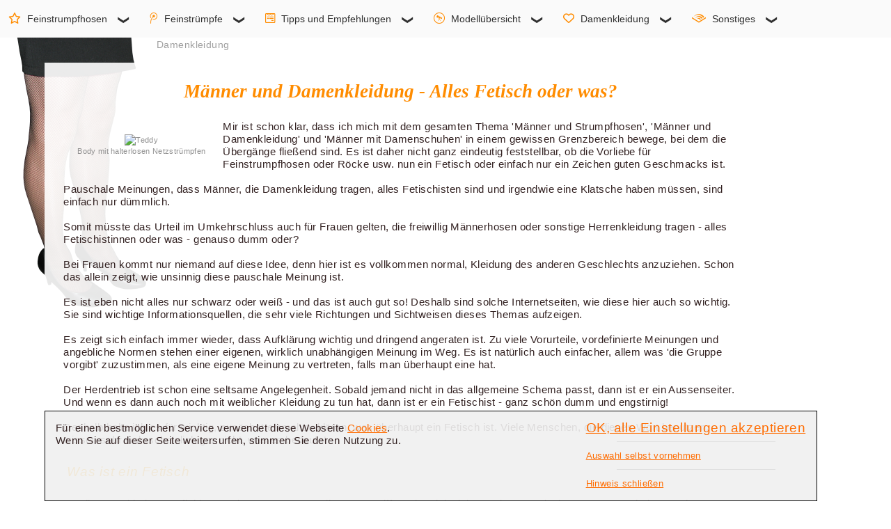

--- FILE ---
content_type: text/html; charset=UTF-8
request_url: https://www.fsh-info.de/damenkleidung/fetisch.php
body_size: 12757
content:
<!-- Kein Cookie --><!-- $host: www.fsh-info.de -->
<!DOCTYPE html>
<html lang="de">
  <head>
  <title>Männer und Damenkleidung - Was sind Fetischisten?</title>
    <meta charset="utf-8">
    <meta http-equiv="X-UA-Compatible" content="IE=edge">
    <meta name="description" content="Männer und Damenkleidung - sind das alles Fetischisten? Was ist überhaupt ein Fetischist? Strumpfhosen und Röckeals Fetisch? Lack und Leder für Fetischistinnen?" />
	<meta name="keywords" lang="de" content="Pumps, sandaletten, rock, Strumpfhose, Feinstrumpfhose" xml:lang="de" />
    <meta name="viewport" content="width=device-width, initial-scale=1">
	<meta name="revisit-after" content="7 days" />
	<meta name="author" content="Klaus Weber" />
	<meta name="author" content="fsh-info.de - Feinstrumpfhosen Informationen - Klaus Weber" />    
	
	<meta name="verify-v1" content="Nx1og3U+EHiJ5n8+V1RAjuv98Ha1qUffAr82FzGXQU4=" />
	<link rel="apple-touch-icon" sizes="120x120" href="/apple-touch-icon-120x120-precomposed.png" />
	<link rel="apple-touch-icon" sizes="152x152" href="/apple-touch-icon-152x152-precomposed.png" />
	<link rel="shortcut icon" type="image/png" href="/android-icon-192.png" sizes="192x192" />
	<meta name="msapplication-TileImage" content="mstile-144x144.png" />
	<!-- TradeDoubler site verification 3248915 -->
	<meta name="robots" content="index, follow" />

    <link href="https://www.fsh-info.de/css/ace-responsive-menu.css" rel="stylesheet" type="text/css" />
    <link href="https://www.fsh-info.de/awefont/css/all.min.css" rel="stylesheet"  />

    
	<style type="text/css">
	<!--

	#main-wrapper { width: 100%; padding: 10px; position: absolute; top: 25px; z-index: 100; }  
	#Arbeitsflaeche { display: inline-block; width: 100%; } 
	header { position: fixed; top: 5px; left: 5%; display: inline-block; width: 100%; }

	#Inhalt { position: absolute; top: 90px; height: auto; padding-bottom: 10px; background: rgb(255,255,255,0.9); }  

	details { margin: 0.2%; padding: 5px 20px;  clear: both; }
	footer { margin: 0.2%; display: inline-block; padding: 20px; margin-top: 10px; clear: both; }

	article { margin: 0.2%; padding: 20px; }
	article.comment { display: inline-block; clear: both; }
	article.werbung { display: block; clear: both; }
	article.inDetails { display: inline-block; }
	samp {  margin: 0.2%; width: 99%; padding: 20px;  }
		
	div.cookieNote { position: fixed; top: 82%; left: 5%; width: 85%; height: auto; padding: 10px; border: solid 1px #000; background: rgb(240,240,240,0.9); }
	div.cookieText { width: 70%; float: left; }
	div.cookieSchalter { width: 30%; float: right; }
	
	#suchfeld { position: absolute; left: 81%; width: 17%; top: 60px; z-index: 1; }
	
	
	#inarbeitsflaeche { z-index: 18;margin-left: auto; margin-right: auto;  }
	h1 { font-size: 20pt; color: #ff8c00; font-weight: bold; font-family: Book Antiqua, Times New Roman, sans-serif;
			margin: 3px; text-align: center; font-style: italic; line-height:24pt; }
	h2 { font-size: 14pt; color: #ffa500; font-family: Verdana, Arial, sans-serif; text-align: left;
			margin: 2px; font-style: italic; letter-spacing: 0.04em; margin-left: 10px; font-weight: normal; line-height: 18pt; }
	h3, h5	{ font-size: 13pt; color: #ff8c00; font-family: Trebuchet MS, Arial, sans-serif; text-align: left; 
		margin: 2px; font-style: italic; margin-left: 10px; font-weight: normal; line-height:16pt; }
	h4 	{ font-size: 11pt; color: #ffa500; font-family: Arial, sans-serif; text-align: left; 
		font-weight: normal;  letter-spacing:0.01em; margin-left: 10px; line-height:14pt; margin: 1px; }
	h5	{ text-align: center; }

	p, p.Normal, ul.Normal, li.Normal, table.Normal, summary, .tabelle_100 { font-size : 11pt; font-family : Segoe UI, arial, helvetica, sans-serif; color: #322; 
		font-weight: normal; text-align: left; letter-spacing:0.03em; margin: 5px; line-height:14pt; -webkit-line-height:14pt; }
	p.Bildu, p.bildu, p.statisch 	{ font-size: 8pt; font-family: arial, helvetica, sans-serif; color: #909090; text-align: center; line-height: 12pt; } 
	p.ulhead	{ font-size: 11pt; color: #606060; font-family: arial, sans-serif; text-align: left; 
			font-weight: normal; letter-spacing: 0.03em; margin-left: 10px; line-height: 14pt; }
	p.klein, p.Small { font-family: arial, helvetica, sans-serif; color: #544; font-weight: normal; 
			text-align: left; letter-spacing:0.03em; line-height: 1.1em; }
	p.klein { font-size: 0.8em; }
	p.Small { font-size: 0.9em; letter-spacing:0.05em; line-height: 1.2em; }
	ul.Normal li, ul.circle li { position: relative; left: 20px; }
	p.hr_grau { height: 1px; width: auto; margin: 10px 15%; border-top: solid 1px #e0e0e0; clear: both; }
	p.hr_orange { height: 1px; width: auto; margin: 10px 10%; border-top: solid 1px #FFC356; clear: both; }
	p.rubrik { font-size: 0.9em; position: absolute; top: 50px; left: 220px; color: #a0a0a0; }
	
	.cleartext, .clear { clear: both; }
	li.kommentar  { font-size: 11pt; font-family: arial, helvetica, sans-serif; color: #544; font-weight: normal; text-align: left; letter-spacing:0.02em; }
	

	div.werbung_unten, div.werbung_mitte { max-width: 1000px; width: 90%; margin-left: 5%; margin-right: 5%; text-align: center; }
	
	div.bild291_links_oben, div.bild291_links_oben_400, div.bild_mitte_links, div.bild_mitte_links_400 { height: auto; position: relative; display: block; margin: 0 auto; 
		float: left; padding: 20px; }

	div.bild291_links_oben p a:after, div.bild291 p a:after, div.bild_mitte_rechts p a:after, div.bild_mitte_links p a:after, 
	div.bild_mitte_rechts_400 p a:after { 
		font-family: FontAwesome; content: "\f07a"; position: absolute; top: 8px; left: 26px; color: #FF6C00; }
	
	div.bild_mitte_rechts, div.bild_mitte_rechts_400 { height: auto; position: relative; display: block; margin: 0 auto; 
		float: right; padding: 20px; max-width: 310px; }
	div.bild_mitte_rechts_400, div.bild_mitte_links_400, div.bild291_links_oben_400 { max-width: 410px; }
	
	span.korb { padding: 5px; font-size: 30px; color: #FF6C00; }
	table.Normal td { width: auto; padding: 8px; }
	
	.breite10P { width: 10%; border: none; }
	.breite20P, .breite20P_X { width: 20%; border: none; }
	.breite30P { width: 30%; border: none; }
	.breite90P { width: 90%; border: none; }
	.breite100P, .tabelle_100 { width: 100%; border: none; }
	.breite30P_C { width: 30%; border: none; text-align: center; }
	.breite30P_C img { max-width: 300px; height: auto; }
	
	img { height: auto; }
	
	summary { cursor: pointer; }
	summary::marker { font-size: 1.4em; color: #ff8c00; }
	summary:hover { background-color: #FFE9C4; }
	
	
	div.cookieSchalter p.cookieVerstanden  { font-size: 1.2em; text-decoration: none; }
	div.cookieSchalter p.nichtVerstanden  { font-size: 0.8em; text-decoration: none; }	
	

@media screen and (max-width: 992px)				
{
	#Inhalt { left: 2%; width: 91%; }  
	aside { display: none; }
	article, article.comment, article.werbung { width: 92%; }
	details { width: 92%; }
	details.comment { width: 91%; }
	footer { width: 92%; }
	
	div.bild291_links_oben, div.bild_mitte_rechts { width: 150px; padding-left: 5px; }
	img.bild291 { width: 145px; }
	img.bild400 { width: 290px; }
	p.Bildu, p.bildu 	{ font-size: 7pt; } 
	
	img { max-width: 100%; }
	
	h1	{ font-size: 14pt; line-height: 19pt; }
	h2 	{ font-size: 11pt; line-height: 16pt; }
	h3 	{ font-size: 10pt; line-height: 14pt; }
	h4 	{ font-size: 9pt; line-height: 12pt; }
	
	.MarkenTN { max-width: 90px; height: auto; }
	.breite20P_X { display: none; }
	.breite30P_C img { max-width: 170px; }
	.tabelle_100 ul.Normal li, ul.circle li { position: relative; left: 5px; }
		
	div.cookieSchalter p.cookieVerstanden  { font-size: 1.0em; text-decoration: none; }
	div.cookieSchalter p.nichtVerstanden  { font-size: 0.7em; text-decoration: none; }	

}

@media screen and (min-width: 993px)				
{
	details { width: 99%; }
	article.start { width: 85%; min-height: 620px; }
	article.comment, article.werbung { width: 98%; }
	details { float: left; padding-right: 0px; }
	aside { display: inherit; position:absolute; width: 14.5%; min-width: 165px; float: right; margin: 0.2%; margin-left: 88.3%; min-height: 660px; }
	#Arbeitsflaeche img.rubrik { margin-top: 45px; }
	footer { width: 97%; }
}

@media screen and (min-width: 993px) and (max-width: 1599px)				
{
	#Inhalt { left: 5%; width: 90%; }
}

@media screen and (min-width: 1310px)				
{
	article.inDetails { padding-left: 0px; width: 82%; }
	aside.inDetails { display: table-column; position:absolute; width: 14%; float: right;  margin-left: 86%; }
}

@media screen and (max-width: 1309px)				
{
	aside.inDetails { display: none; }
	article.inDetails { width: 97%; padding-left: 0px; }
}

@media screen and (min-width: 1600px) and (max-width: 2099px)				
{
	#Inhalt { left: 10%; width: 80%; }
}
@media screen and (min-width: 2100px)				
{
	#Inhalt { left: 15%; width: 70%; }
}
	
	-->
	</style>		
	
  </head>
  <body>
 

	<nav class = "navbar">
	
        <!-- Menu Toggle btn-->
        <div class="menu-toggle">
			<button type="button" id="home-btn" title="Startseite" >		
				 <a href = "https://www.fsh-info.de/" class = "navbar-brand" title="Startseite"> 	
				 <img src="https://www.fsh-info.de/css/leer.png" alt="leer">
				 </a>
			</button>

            <button type="button" id="menu-btn" title="Hauptmenü">
                <i class = "fas fa-bars"></i>
            </button>
        </div>
	
        <!-- Responsive Menu Structure-->
        <ul id="respMenu" class="ace-responsive-menu" data-menu-style="horizontal">
			
            <li>
                <a href="javascript:;">
                    <i class="far fa-star" aria-hidden="true"></i>
                    <span class="title">Feinstrumpfhosen</span>
					<span class="arrow"></span>
                </a>
				<ul>
                    <li>						
                        <a href="https://www.fsh-info.de/strumpfhose.php">
						<i class="fa fa-home" aria-hidden="true"></i>Feinstrumpfhosen - Startseite</a>
                    </li>
                    <li>
                        <a href="javascript:;">                        
							<span class="title">Faszination Feinstrumpfhose</span>
							<span class="arrow"></span>
                        </a>
                        <!-- Level Three-->
                        <ul>
                            <li><a href="https://www.fsh-info.de/feinstrumpfhose/">
							<i class="fa fa-home" aria-hidden="true"></i>Startseite</a></li>
                            <li><a href="https://www.fsh-info.de/feinstrumpfhose.php">Fasination Feinstrumpfhose</a></li>
							<li><a href="https://www.fsh-info.de/blickfang-feinstrumpfhose.php">Blickfang Feinstrumpfhose</a></li>
							<li><a href="https://www.fsh-info.de/braune-beine-durch-feinstrumpfhosen.php">Braune Beine</a></li>
							<li><a href="https://www.fsh-info.de/strumpfhose/sommerstrumpfhose.php">Sommerstrumpfhose</a></li>
						</ul>
					</li>
                    <li>
                         <a href="javascript:;">
							<span class="title">Verschiedene Ausführungen</span>
							<span class="arrow"></span>
                        </a>
                        <!-- Level Three-->
                        <ul>
							<li><a href="https://www.fsh-info.de/ausfuehrung-einer-strumpfhose.php">
							<i class="fa fa-home" aria-hidden="true"></i>Ausführung einer Strumpfhose</a></li>
							<li><a href="https://www.fsh-info.de/strumpfhose/microfaser-strumpfhose.php">Microfaser Strumpfhose</a></li>
							<li><a href="https://www.fsh-info.de/strumpfhose/blickdichte-strumpfhose.php">Blickdichte Feinstrumpfhosen</a></li>
							<li><a href="https://www.fsh-info.de/figurformende-strumpfhosen.php">Figurformende Strumpfhosen</a></li>
							<li><a href="https://www.fsh-info.de/stuetzstrumpfhosen.php">Stützstrumpfhose</a></li>
							<li><a href="https://www.fsh-info.de/strumpfhose/netzstrumpfhose.php">Netz-Strumpfhose</a></li>
							<li><a href="https://www.fsh-info.de/feinstrumpfhose/strapsstrumpfhose.php">Strapsstrumpfhosen</a></li>
							<li><a href="https://www.fsh-info.de/xxl-strumpfmode.php">xxl Strumpfmode</a></li>
							<li><a href="https://www.fsh-info.de/strumpfhose/legging.php">Legging</a></li>
							<li><a href="https://www.fsh-info.de/farbige-feinstrumpfhosen.php">Farbige Strumpfhosen</a></li>
							<li><a href="https://www.fsh-info.de/strumpfhose/gemusterte-strumpfhose.php">Gemusterte Strumpfhosen</a></li>
							<li><a href="https://www.fsh-info.de/strumpfhose/nahtstrumpfhose.php">Nahtstrumpfhosen</a></li>
							<li><a href="https://www.fsh-info.de/strumpfhose/netzstrumpfhose.php">Netzstrumpfhosen</a></li>
						</ul>
                    </li>
                    <li>
                        <a href="javascript:;">
							<span class="title">Männer und Feinstrumpfhosen</span>
							<span class="arrow"></span>
                        </a>
                        <!-- Level Three-->
                        <ul>
							<li><a href="https://www.fsh-info.de/maenner-und-feinstrumpfhosen-start.php">
							<i class="fa fa-home" aria-hidden="true"></i>Männer - Startseite</a></li>
							<li><a href="https://www.fsh-info.de/maenner-mit-feinstrumpfhosen-normal.php">Männer und Feinstrumpfhosen</a></li>
							<li><a href="https://www.fsh-info.de/maenner-erster-schritt-zu-feinstrumpfhosen.php">Der erste Schritt</a></li>
							<li><a href="https://www.fsh-info.de/maenner-tragen-feinstrumpfhosen-offen.php">Strumpfhosen offen tragen</a></li>
							<li><a href="https://www.fsh-info.de/fetisch-feinstrumpfhose.php">Fetisch Strumpfhose</a></li>
							<li><a href="https://www.fsh-info.de/akzeptanz-von-maennern-in-strumpfhosen.php">Wege zur Akzeptanz</a></li>
							<li><a href="https://www.fsh-info.de/herrenstrumpfhose.php">Herrenstrumpfhosen</a></li>

						</ul>
					</li>
                    <li>
                        <a href="javascript:;">
							<span class="title">Frauen und Feinstrumpfhosen</span>
							<span class="arrow"></span>
                        </a>
                        <!-- Level Three-->
                        <ul>
							<li><a href="https://www.fsh-info.de/frauen-und-feinstrumpfhosen-start.php">
							<i class="fa fa-home" aria-hidden="true"></i>Frauen - Startseite</a></li>
							<li><a href="https://www.fsh-info.de/frauen-nie-ohne-feinstrumpfhose.php">Nie ohne Strumpfhose</a></li>
							<li><a href="https://www.fsh-info.de/frauen-tolle-optik-durch-feinstrumpfhosen.php">Tolle Optik für die Beine</a></li>
							<li><a href="https://www.fsh-info.de/frauen-und-feinstrumpfhosen-in-den-medien.php">Strumpfhosen in den Medien</a></li>
							<li><a href="https://www.fsh-info.de/frauen-feinstrumpfhosen-nein-danke.php">Strumpfhosen? Nein danke!</a></li>
							<li><a href="https://www.fsh-info.de/frauen-und-feinstrumpfhosen-medizin-gruende.php">Medizinische Gründe</a></li>

						</ul>
					</li>
                    <li>
                        <a href="javascript:;">                        
							<span class="title">Sonstige Themen</span>
							<span class="arrow"></span>
                        </a>
                        <!-- Level Three-->
                        <ul>
							<li><a href="https://www.fsh-info.de/frauen-internet.php">Informationen von Frauen</a></li>
							<li><a href="https://www.fsh-info.de/strumpfhose/bodystocking.php">Bodystockings</a></li>
						</ul>
					</li>
				</ul>
            </li> 

            <li>
                <a href="javascript:;">
                    <i class="fab fa-tencent-weibo" aria-hidden="true"></i>
                    <span class="title">Feinstrümpfe</span>
					<span class="arrow"></span>
                </a>
                <!-- Level Two-->
                <ul>
                    <li>
                        <a href="javascript:;">
							<span class="title">Halterlose</span>
							<span class="arrow"></span>
                        </a>
                        <!-- Level Three-->
                        <ul>
							<li><a href="https://www.fsh-info.de/feinstrumpf.php">
							<i class="fa fa-home" aria-hidden="true"></i>Halterlose - Startseite</a></li>
							<li><a href="https://www.fsh-info.de/feinstrumpf/halterlose-struempfe.php">Halterlose</a></li>
							<li><a href="https://www.fsh-info.de/feinstrumpf/halterlose-sommerstruempfe.php">Halterlose Sommerstrümpfe</a></li>
							<li><a href="https://www.fsh-info.de/feinstrumpf/nahtstrumpf.php">Nahtstrumpf</a></li>
							<li><a href="https://www.fsh-info.de/feinstrumpf/netzstrumpf.php">Netzstrumpf</a></li>
						</ul>
					</li>
                    <li>
                        <a href="javascript:;">
							<span class="title">Strapsstrümpfe</span>
							<span class="arrow"></span>
                        </a>
                        <!-- Level Three-->
                        <ul>
							<li><a href="https://www.fsh-info.de/feinstrumpf/strapsstrumpf.php">Strapsstrumpf</a></li>
							<li><a href="https://www.fsh-info.de/echte-nylons.php">echte und unechte Nylons</a></li>
							<li><a href="https://www.fsh-info.de/feinstrumpf/seidenstrumpf.php">Seidenstrumpf</a></li>
						</ul>
                    </li>
                    <li>
						<a href="https://www.fsh-info.de/feinstrumpf/feinkniestrumpf.php">Feinkniestrumpf</a>
                    </li>
                    <li>
                        <a href="https://www.fsh-info.de/feinstrumpf/feinsoeckchen.php">Feinsöckchen</a>
                    </li>
                </ul>
            </li>

            <li>
                <a href="javascript:;">
                    <i class="fab fa-wpforms" aria-hidden="true"></i>
                    <span class="title">Tipps und Empfehlungen</span>
					<span class="arrow"></span>
                </a>
                <!-- Level Two-->
                <ul>
                    <li>
                        <a href="https://www.fsh-info.de/strumpfhosen-tipps-und-empfehlungen.php">
                            Tipps und Empfehlungen
                        </a>
                    </li>
                    <li>
                        <a href="javascript:;">
						<span class="title">Details zu Strumpfhosen</span>
						<span class="arrow"></span>
                        </a>
                        <ul>
                            <li><a href="https://www.fsh-info.de/ausfuehrung-einer-strumpfhose.php">Ausführung einer Strumpfhose</a></li>
							<li><a href="https://www.fsh-info.de/dicke-einer-strumpfhose.php">Dicke einer Strumpfhose</a></li>
							<li><a href="https://www.fsh-info.de/laufmaschen-bei-strumpfhosen.php">Laufmaschen bei Strumpfhosen</a></li>
							<li><a href="https://www.fsh-info.de/preise-einer-strumpfhose.php">Preisbereiche von Strumpfhosen</a></li>
							<li><a href="https://www.fsh-info.de/verpackung-von-strumpfhosen.php">Verpackungen von Strumpfhosen</a></li>
							<li><a href="https://www.fsh-info.de/feinstrumpfhosen-farben.php">Farben von Strumpfhosen</a></li>
							<li><a href="https://www.fsh-info.de/groessen-von-strumpfhosen.php">Strumpfhosen-Größen</a></li>
							<li><a href="https://www.fsh-info.de/zehenlose-strumpfhose.php">Zehenlose Strumpfhose</a></li>
							<li><a href="https://www.fsh-info.de/zarte-spitzen-bei-strumpfhosen.php">Spitzenverstärkung</a></li>
                        </ul>
                    </li>

                    <li>
                        <a href="javascript:;">
						<span class="title">Umgang mit Strumpfhosen</span>
						<span class="arrow"></span>
                        </a>
                        <ul>
							<li><a href="https://www.fsh-info.de/umgang-mit-einer-strumpfhose.php">Der richtige Umgang mit Strumpfhosen</a></li>
							<li><a href="https://www.fsh-info.de/pflege-einer-strumpfhose.php">Pflege von Strumpfhosen</a></li>
							<li><a href="https://www.fsh-info.de/strumpfhosen-bei-verschiedenen-temperaturen.php">Strumpfhosen und verschiedene Temperaturen</a></li>
							<li><a href="https://www.fsh-info.de/tragekomfort-von-strumpfhosen.php">Tragekomfort von Strumpfhosen</a></li>
							<li><a href="https://www.fsh-info.de/strumpflos.php">Strumpflos</a></li>
                        </ul>
                    </li>

                    <li>
                        <a href="javascript:;">
						<span class="title">Varianten von Strumpfhosen</span>
						<span class="arrow"></span>
                        </a>
                        <ul>
							<li><a href="https://www.fsh-info.de/ideale-strumpfhosen-und-struempfe.php">Ideale Strumpfhosen und Strümpfe</a></li>
							<li><a href="https://www.fsh-info.de/ausstattungsdetails-von-strumpfhosen.php">Ausstattungsdetails von Strumpfhosen</a></li>
							<li><a href="https://www.fsh-info.de/laufmaschenfreie-strumpfhose.php">Laufmaschenfreie Strumpfhose</a></li>
							<li><a href="https://www.fsh-info.de/feinstrumpfhosen-fuer-sie-und-ihn.php">Unisex Feinstrumpfhosen</a></li>
							<li><a href="https://www.fsh-info.de/nahtlose-strumpfhose.php">Nahtlose Strumpfhose</a></li>
							<li><a href="https://www.fsh-info.de/non-slip-strumpfhose.php">Rutschsichere Strumpfhose</a></li>
                        </ul>
                    </li>
					
					<li>
                        <a href="javascript:;">
						<span class="title">Maniküre - Pediküre</span>
						<span class="arrow"></span>                        
						</a>
                        <ul>
                            <li><a href="https://www.fsh-info.de/nagellack/">
							<i class="fa fa-home" aria-hidden="true"></i>Nagellack - Startseite</a></li>
                            <li><a href="https://www.fsh-info.de/nagellack/manikuere.php">Maniküre</a></li>
                            <li><a href="https://www.fsh-info.de/nagellack/pedikuere.php">Pediküre</a></li>
                        </ul>
                    </li>

					<li>
						<a href="javascript:;">
						<span class="title">Beinenthaarung</span>
						<span class="arrow"></span>                        
						</a>
						<ul>						
                            <li><a href="https://www.fsh-info.de/beinenthaarung/">
							<i class="fa fa-home" aria-hidden="true"></i>Beinenthaarung - Startseite</a></li>
							<li><a href="https://www.fsh-info.de/beinenthaarung/epilieren.php">Epilieren</a></li>
							<li><a href="https://www.fsh-info.de/beinenthaarung/rasieren.php">Rasieren</a></li>
							<li><a href="https://www.fsh-info.de/beinenthaarung/eigene-erfahrungen.php">Eigene Erfahrungen</a></li>
							<li><a href="https://www.fsh-info.de/beinenthaarung/beinhaare.php">Weitere Möglichkeiten</a></li>
						</ul>
					</li>
                </ul>
            </li>

            <li>
                <a class="" href="javascript:;">
                    <i class="fab fa-wpexplorer" aria-hidden="true"></i>
                    <span class="title">Modellübersicht</span>
					<span class="arrow"></span>
                </a>
                <ul>
                    <li>
                        <a href="javascript:;">
						<span class="title">Einleitung</span>
						<span class="arrow"></span>
                        </a>
                        <ul>
                            <li><a href="https://www.fsh-info.de/feinstrumpfhosen-testberichte.php">
							<i class="fa fa-home" aria-hidden="true"></i>Testberichte - Startseite</a></li>
                            <li><a href="https://www.fsh-info.de/aktuelle-testberichte.php">Aktuelle Testberichte</a></li>
                            <li><a href="https://www.fsh-info.de/strumpfhosen-test/strumpfhosen-kaufen.php">Strumpfhosen kaufen</a></li>
                            <li><a href="https://www.fsh-info.de/strumpfhosen-test/kriterien.php">Beschreibung Testkriterien</a></li>
                        </ul>
                    </li>
                    <li>
                        <a href="javascript:;">
						<span class="title">Feinstrumpfhosen</span>
						<span class="arrow"></span>
						</a>
                        <ul>
                            <li><a href="https://www.fsh-info.de/datenbank/strumpfhosen.php?nur_aktuell=nur aktuell">Feinstrumpfhosen</a></li>
                            <li><a href="https://www.fsh-info.de/datenbank/strumpfhosen-marken.php">Markenübersicht</a></li>

                            <li><a href="https://www.fsh-info.de/datenbank/strumpfhosen.php?microfaser=ja&amp;MatMix=nein&amp;nur_aktuell=nur%20aktuell">Microfaserstrumpfhosen</a></li>
                            <li><a href="https://www.fsh-info.de/datenbank/strumpfhosen.php?blick=ja&amp;MatMix=nein&amp;nur_aktuell=nur%20aktuell">Blickdichte Strumpfhosen</a></li>
                            <li><a href="https://www.fsh-info.de/datenbank/strumpfhosen.php?sommer=ja&amp;MatMix=nein&amp;nur_aktuell=nur%20aktuell">Sommerstrumpfhosen</a></li>
                            <li><a href="https://www.fsh-info.de/datenbank/strumpfhosen.php?Laufmaschensicher=ja&amp;nur_aktuell=nur%20aktuell">Laufmaschenfreie Strumpfhosen</a></li>
                            <li><a href="https://www.fsh-info.de/datenbank/strumpfhosen.php?herren=ja&amp;MatMix=nein&amp;nur_aktuell=nur%20aktuell">Herrenstrumpfhosen</a></li>
                            <li><a href="https://www.fsh-info.de/datenbank/strumpfhosen.php?stuetz=ja&amp;MatMix=nein&amp;nur_aktuell=nur%20aktuell">Stützstrumpfhosen</a></li>
                            <li><a href="https://www.fsh-info.de/datenbank/strumpfhosen.php?form=ja&amp;MatMix=nein&amp;nur_aktuell=nur%20aktuell">Figurformende Strumpfhosen</a></li>
                            <li><a href="https://www.fsh-info.de/datenbank/strumpfhosen.php?nahtlos=ja&amp;MatMix=nein&amp;nur_aktuell=nur%20aktuell">Nahtlose Strumpfhosen</a></li>


                        </ul>
                    </li>
                    <li>
                        <a href="javascript:;">
						<span class="title">Halterlose</span>
						<span class="arrow"></span>
                        </a>
                        <ul>
							<li><a href="https://www.fsh-info.de/datenbank/halterlose.php?nur_aktuell=nur aktuell">Halterlose</a></li>
							<li><a href="https://www.fsh-info.de/datenbank/halterlose-marken.php">Markenübersicht</a></li>
						</ul>
					</li>
                    <li>
                        <a href="javascript:;">
						<span class="title">Feinkniestrümpfe</span>
						<span class="arrow"></span>
                        </a>
                        <ul>
							<li><a href="https://www.fsh-info.de/datenbank/kniestruempfe.php?nur_aktuell=nur aktuell">Feinkniestrümpfe</a></li>
							<li><a href="https://www.fsh-info.de/datenbank/kniestruempfe-marken.php">Markenübersicht</a></li>
						</ul>
					</li>
                    <li>
                        <a href="javascript:;">
						<span class="title">Feinsöcken</span>
						<span class="arrow"></span>
                        </a>
                        <ul>
							<li><a href="https://www.fsh-info.de/datenbank/soeckchen.php?nur_aktuell=nur aktuell">Feinsöcken</a></li>
							<li><a href="https://www.fsh-info.de/datenbank/soeckchen-marken.php">Markenübersicht</a></li>
						</ul>
					</li>
                    <li>
                        <a href="javascript:;">
						<span class="title">Sonstige</span>
						<span class="arrow"></span>
                        </a>
                        <ul>
							<li><a href="https://www.fsh-info.de/datenbank/strapsstruempfe.php?nur_aktuell=nur aktuell">Strapsstrümpfe</a></li>
							<li><a href="https://www.fsh-info.de/datenbank/strapsstruempfe-marken.php">Strapsstrümpfe Markenübersicht</a></li>
							<li><a href="https://www.fsh-info.de/datenbank/strapsstrumpfhosen.php?nur_aktuell=nur aktuell">Strapsstrumpfhosen</a></li>
							<li><a href="https://www.fsh-info.de/datenbank/strapsstrumpfhosen-marken.php">Strapsstrumpfhosen Markenübersicht</a></li>
							<li><a href="https://www.fsh-info.de/datenbank/leggings.php?nur_aktuell=nur aktuell">Leggings</a></li>
							<li><a href="https://www.fsh-info.de/datenbank/leggings-marken.php"> Leggings Markenübersicht</a></li>
						</ul>
					</li>
                </ul>
            </li>

            <li>
                <a href="javascript:;">
                    <i class="far fa-heart" aria-hidden="true"></i>
                    <span class="title">Damenkleidung</span>
					<span class="arrow"></span>
                </a>
                <ul>
					<li><a href="https://www.fsh-info.de/damenkleidung/">
					<i class="fa fa-home" aria-hidden="true"></i>Damenkleidung - Startseite</a></li>
                    <li>
                        <a href="#">
						<span class="title">Röcke</span>
						<span class="arrow"></span>
                        </a>
                        <ul>
                            <li><a href="https://www.fsh-info.de/damenkleidung/maenner-rock-start.php">Männer und Röcke</a></li>
                            <li><a href="https://www.fsh-info.de/damenkleidung/maenner-rock-material.php">Stoffe und Materialien von Damenkleidung</a></li>
                            <li><a href="https://www.fsh-info.de/gruende-fuer-maenner-in-damenkleidung.php">Warum tragen Männer Damenkleidung?</a></li>
                            <li><a href="https://www.fsh-info.de/damenkleidung/frauen-in-damenkleidung.php">Frauen und Damenkleidung</a></li>
                        </ul>
                    </li>
                    <li>
                        <a href="javascript:;">
						<span class="title">Unterwäsche - Dessous</span>
						<span class="arrow"></span>                        
						</a>
                        <ul>
                            <li><a href="https://www.fsh-info.de/dessous/dessous-start.php">
							<i class="fa fa-home" aria-hidden="true"></i>Dessous - Startseite</a></li>				
                            <li><a href="https://www.fsh-info.de/damenkleidung/damenunterwaesche.php">Unterwäsche</a></li>
                            <li><a href="https://www.fsh-info.de/dessous/wohlfuehlkleidung.php">Wohlfühlkleidung</a></li>
                            <li><a href="https://www.fsh-info.de/dessous/nachtwaesche.php">Nachtwäsche</a></li>
                            <li><a href="https://www.fsh-info.de/dessous/shapewear.php">figurformende Wäsche</a></li> 
                            <li><a href="https://www.fsh-info.de/dessous/maenner-und-bhs.php">Männer und BHs</a></li>
                            <li><a href="https://www.fsh-info.de/dessous/dessous-varianten.php">Dessous-Varianten</a></li>
                            <li><a href="https://www.fsh-info.de/dessous/damen-dessous.php">Frauen und Dessous</a></li>
                            <li><a href="https://www.fsh-info.de/dessous/lexikon/index.php">Dessous-Lexikon</a></li>
                        </ul>
                    </li>
                    <li>
                        <a href="javascript:;">
						<span class="title">Schuhe</span>
						<span class="arrow"></span>                        
						</a>
                        <ul>
                            <li><a href="https://www.fsh-info.de/schuhe/">Schuhe</a></li>
                            <li><a href="https://www.fsh-info.de/schuhe/damenschuhe.php">Damenschuhe</a></li>
                            <li><a href="https://www.fsh-info.de/schuhe/pumps-mann.php">Männer und Pumps</a></li>
                            <li><a href="https://www.fsh-info.de/schuhe/pumps.php">Pumps</a></li>
                            <li><a href="https://www.fsh-info.de/schuhe/absaetze-bei-schuhen.php">Absätze</a></li>
                        </ul>
                    </li>
                    <li><a href="https://www.fsh-info.de/konfektionsgroessen.php">Konfektionsgrößen</a></li>
                   
                    <li>
                        <a href="javascript:;">
						<span class="title">Crossdresser usw.</span>
						<span class="arrow"></span>                        
						</a>
                        <ul>
                            <li><a href="https://www.fsh-info.de/damenkleidung/crossdresser.php">Crossdresser</a></li>
							<li><a href="https://www.fsh-info.de/damenkleidung/crossdresser-begriffe.php">Begriffe</a></li>
                        </ul>
                    </li>
                </ul>
            </li>

            <li class="last ">
                <a href="javascript:;">
                    <i class="fab fa-audible" aria-hidden="true"></i>
                    <span class="title">Sonstiges</span>
					<span class="arrow"></span>
                </a>
                <ul>
                    <li>
                        <a href="https://www.fsh-info.de/kontakt.php" rel="nofollow"> 
						<span class="title">Kontakt - Mail</span>
                        </a>
                    </li>
                    <li>
                        <a href="https://www.fsh-info.de/sponsoren.php" rel="nofollow"> 
						<span class="title">Sponsoren gesucht</span>
                        </a>
                    </li>
                    <li>
                        <a href="javascript:;">
						<span class="title">Sonstige Themen</span>
						<span class="arrow"></span>                        
						</a>
                        <ul>
							<li><a href="https://www.fsh-info.de/allgemeines-zu-strumpfhosen.php">Allgemeine Themen</a></li>
							<li><a href="https://www.fsh-info.de/strumpfhose/sonstiges/buecher.php" rel="nofollow">Bücher über Feinstrümpfe</a></li>
							<li><a href="https://www.fsh-info.de/strumpfhosen-direktverkauf.php">Werksverkauf</a></li>
                        </ul>
                    </li>
                    <li>
                        <a href="https://www.fsh-info.de/fsh-links.php" rel="nofollow">
						<span class="title">Links</span>
                        </a>
                    </li>
                    <li>
                        <a href="https://www.fsh-info.de/feinstrumpfhosen-marken.php">
						<span class="title">Feinstrumpfhosen Marken</span>
                        </a>
                    </li>
					<li><a href="https://www.fsh-info.de/gutscheine.php" rel="nofollow">Gutscheine</a></li>
                    <li>
                        <a href="javascript:;">
						<span class="title">Technik</span>
						<span class="arrow"></span>                        
						</a>
                        <ul>
                            <li><a href="https://www.fsh-info.de/technik-von-feinstrumpfhosen-start.php">Strumpfhosen-Technik</a></li>
                            <li><a href="https://www.fsh-info.de/strumpfhosen-lexikon/lex_a.php">Lexikon</a></li>
                            <li><a href="https://www.fsh-info.de/ergee/technik-inhalt.php">Technik (von Ergee)</a></li>
                        </ul>
                    </li>
                    <li>
                        <a href="https://www.fsh-info.de/praesentationsseiten.php">Firmenpräsentationen</a>
                    </li>
                    <li>
                        <a href="https://www.fsh-info.de/suche.php">Suche</a>
                    </li>
                </ul>
            </li>
        </ul>
	
      </nav>
	
	<div id="Arbeitsflaeche">
		
	<img src="https://www.fsh-info.de/css/images/IMG_9415-390.png" alt="Beine" class="rubrik" id="nr_b1" width="220" height="290" />
<p class="rubrik">Damenkleidung</p>
		<div id="Inhalt">
				
	<aside>
	
	</aside>


	<article class="start">	<!-- Begin Content -->

	<h1>Männer und Damenkleidung - Alles Fetisch oder was?</h1>
	<br />
	
	<div class="bild291_links_oben">
		<p class="Bildu">
			<img src="bilder/IMG_9473-450.jpg" alt="Teddy" class="bild291" id="nr1" /><br />
			Body mit halterlosen Netzstrümpfen</p>	
    </div>

	<p class="normal">Mir ist schon klar, dass ich mich mit dem gesamten Thema 'Männer und Strumpfhosen', 'Männer und Damenkleidung' und 'Männer mit Damenschuhen' in 
	einem gewissen Grenzbereich bewege, bei dem die Übergänge fließend sind. Es ist daher nicht ganz eindeutig feststellbar, ob die Vorliebe für Feinstrumpfhosen oder 
	Röcke usw. nun ein Fetisch oder einfach nur ein Zeichen guten Geschmacks ist.<br />
	<br />
	Pauschale Meinungen, dass Männer, die Damenkleidung tragen, alles Fetischisten sind und irgendwie eine Klatsche haben müssen, sind einfach nur dümmlich.<br />
	<br /> 
	Somit müsste das Urteil im Umkehrschluss auch für Frauen gelten, die freiwillig Männerhosen oder sonstige Herrenkleidung tragen - alles Fetischistinnen 
	oder was - genauso dumm oder? <br />
	<br />
	Bei Frauen kommt nur niemand auf diese Idee, denn hier ist es vollkommen normal, Kleidung des anderen Geschlechts anzuziehen. Schon das allein zeigt, wie unsinnig 
	diese pauschale Meinung ist.<br />
	<br />
	Es ist eben nicht alles nur schwarz oder weiß - und das ist auch gut so! Deshalb sind solche Internetseiten, wie diese hier auch so wichtig. Sie sind wichtige 
	Informationsquellen, die sehr viele Richtungen und Sichtweisen dieses Themas aufzeigen. <br />
	<br />
	Es zeigt sich einfach immer wieder, dass Aufklärung wichtig und dringend angeraten ist. Zu viele Vorurteile, vordefinierte Meinungen und angebliche Normen stehen 
	einer eigenen, wirklich unabhängigen Meinung im Weg. Es ist natürlich auch einfacher, allem was 'die Gruppe vorgibt' zuzustimmen, als eine eigene Meinung zu 
	vertreten, falls man überhaupt eine hat.<br />
	<br />
	Der Herdentrieb ist schon eine seltsame Angelegenheit. Sobald jemand nicht in das allgemeine Schema passt, dann ist er ein Aussenseiter. Und wenn es dann auch 
	noch mit weiblicher Kleidung zu tun hat, dann ist er ein Fetischist - ganz schön dumm und engstirnig!<br />
	<br />
	Deshalb halte ich es für wichtig, zunächst einmal zu klären, was überhaupt ein Fetisch ist. Viele Menschen, die dieses Wort benutzen, wissen sehr wahrscheinlich 
	gar nicht, was es bedeutet.</p>

	<br />
	<h2>Was ist ein Fetisch</h2>	
	<br />
	<p class="normal">Es gibt verschiedene Definitionen oder Deutungen zu diesem Begriff. Es handelt sich um einen magischen Gegenstand, der quasi vergöttert 
	wird. Es kann aber auch eine Vision, ein Ziel sein, dass mit aller Macht verfolgt wird, koste es, was es wolle.<br />
	<br />
	Unbedarfte Personen verbinden damit jedoch nur ein Objekt, das zur sexuellen Stimulation verwendet wird, wie z.B. Feinstrumpfhosen oder Schuhe.<br />
	<br />
	Genauso verhält es sich mit dem Fetischismus. Einerseits hält sich der Glaube, dass hier ein eindeutiger sexueller Bezug vorhanden sein muss. Andererseits 
	spricht sogar der Duden auch von Wachstumsfetischismus, der sich in vielen Teilen der Politik und Wirtschaft festgesetzt hat.<br />
	<br />
	Ein Fetischist wiederum glaubt an die Magie seines Fetischs. Er ist dem Fetischismus zugeneigt.<br />
	<br />
	Es kann sich also um alles mögliche handeln: Strumpfhosen, Schuhe, Autos, Börsendaten ...<br />
	<br />
	Spaßeshalber hatte einmal ein Besucher geschrieben: 'Meine Frau ist mein Fetisch'. Stimmt einerseits, weil der sexuelle Bezug da ist, andererseits ist sie 
	kein Gegenstand, sondern eine Person und somit trifft diese Definition nicht wirklich zu. Gut ist es aber dennoch ...</p>
	<br />

	</article>

	
	<article class="werbung">	<!-- Start Werbung -->	

	<div class="werbung_mitte">
	
						<a href="https://amzn.to/3vqVbIj" target="_blank" rel="nofollow">
						<img src="../shop-banner/amazon-350-200-feinstrumpfhosen-2-selbst.png" border="0" title="amazon" alt="Feinstrumpfhosen bei amazon kaufen" width="350" height="200" /></a>
						
	</div>	
		</article>
	
	<details>
		<summary>Weiterlesen</summary>
		<article class="inDetails">

		<aside class="inDetails">
		</aside>

	<br />
	<h2>Vorurteil Fetisch</h2>
	<br />
	<p class="normal">Aus der vorhergehenden Betrachtung heraus lassen sich viele Vorurteile widerlegen:</p>
	<br />
	<ul class="Normal">
	 <li class="Normal">Nicht jede Leidenschaft ist auch gleich ein Fetisch.</li>
	 <li class="Normal">Ein Fetisch muss nicht unbedingt etwas schlechtes sein. Es sind lediglich die falschen Vorstellungen, die ein negatives Bild erzeugen.</li>
	 <li class="Normal">Ein Fetisch ist keinesfalls nur eine männliche Angelegenheit. Frauen sind hiervon gleichermaßen "betroffen".</li>
	 <li class="Normal">Nicht jedes Sammlerobjekt ist auch ein Fetisch. Denn warum sollen Strumpfhosen oder Schuhe ein Fetisch sein, Briefmarken aber nicht? 
	 Ich weiß, das ist ein schlechter Vergleich, zeigt aber den Widerspruch auf.</li>
	</ul>

	<br />
	<p class="normal">Allein die Vorliebe für ein bestimmtes Kleidungsstück ist also nicht zwangsläufig ein Indiz für ein Fetisch - im Gegenteil. Vielfach sprechen 
	rein praktische Gründe und daraus folgend eine gewisse Vernunft für das "weibliche" Kleidungsstück. <br />
	<br />
	D.h. wenn ich im Bereich "männlicher", "normaler" Kleidung nicht fündig werde bzw. mich darin unwohl fühle, dann ist doch die logische Konsequenz daraus, dass 
	ich mich anderweitig umsehen muss - also im Damenbereich. Daraus dann gleich zu schlussfolgern, dass ich somit ein Fetischist sein muss, ist genauso falsch wie dumm. </p>



	<br />
	<h2>Vorurteil Fetisch (2)</h2>
	<br />

	<p class="normal">Es gab einmal eine Aussage einer Frau in einem Forum: "Frauen können keine Fetischisten sein". - Stimmt - aber Fetischistinnen!<br />
	<br />
	Wenn ein Mann auf Lack und Leder steht, ist er ein Fetischist. Wenn er ein paar Pumps besitzt und diese auch trägt, ist er ebenfalls ein Fetischist. Und so kann 
	man das Spielchen fortfahren.<br />
	<br />
	Aber was ist mit Frauen, die beispielsweise auf Lack und Leder stehen oder 40 Paar Schuhe und 30 Röcke im Schrank haben - was ist mit denen? Oder eine bekannte 
	Schauspielerin, die öffentlich erklärt hat, dass sie nur Herrenunterwäsche trägt, was ist sie?<br />
	<br />
	Frauen nehmen sich das Recht heraus, alles tragen zu dürfen, was sie wollen - und keinen interessiert das wirklich. Wenn ein Mann das gleiche Recht beansprucht, 
	ist er ein Fetischist - tolle Logik!</p>


	<div class="clear"></div>
	<br />
	<h2>Fazit</h2>
	<br />
	<p class="normal">Es gibt sicherlich viele Männer, die Fetischisten sind. Die Zahl an Frauen, die Fetischistinnen sind, ist sicherlich gleich hoch. Der simple 
	Vergleich 'Mann + Damenkleidung = Fetischist' geht im Normalfall an der Realität vorbei. Es gibt viele Gründe, warum diese Männer keine Fetischisten sein müssen. <br />
	<br />
	Ziehe ich Strumpfhosen und Röcke aus Bequemlichkeit an und um mich darin wohlzufühlen, dann bin ich kein Fetischist. Nutze ich aber diese Gelegenheit, um mich 
	dabei selbst zu befriedigen, bin ich einer. Die Übergänge sind eben sehr fließend und es sollte nicht alles so Ernst genommen werden.<br />
	<br />
	Das Gleiche gilt aber genauso für Frauen. Auch sie sind keine Engel und praktizieren ebenfalls die Selbstbefriedigung, warum auch nicht. Kommt dabei ein Hilfsmittel 
	zum Einsatz oder wird die Stimmung durch bestimmte Kleidung gesteigert, dann liegt hier ebenfalls die Definition des Fetisch vor. Wobei: Halt, Frauen machen so 
	etwas ja nicht ...	<br />
	<br />
	Deshalb ist ein genaueres Hinsehen sicherlich nicht verkehrt, bevor jemand in eine bestimmte Ecke gestellt wird. Vielleicht ist man ja selbst ein Fetischist bzw. 
	eine Fetischistin, ohne sich darüber im klaren zu sein.<br />
	<br />
	Und selbst wenn die Definition zumindest zeitweise zutrifft, bin ich persönlich lieber ein Fetischist und glücklich, als ein verklemmter Zeitgenosse.<br />
	<br />
	Darüber hinaus würde ich mich selbst als <a href="crossdresser.php">Cross-Dresser</a> bezeichnen, ganz einfach.</p>
	 <br />

	
		</article>

	</details>	<!-- Ende Details -->
	
		
	<p class="hr_grau">&nbsp;</p>
	
	<article class="comment">	<!-- Begin Comment -->
<br />
<h2>Kommentare</h2>
<br />
<p class="Normal">Einen <a href="../portal/mail2.php?betreff=Kommentar%20zu%20fetisch.php" rel="nofollow">Kommentar</a> zu diesem Bericht verfassen.</p>
<br />
		<details class="comment">
			<summary>Kommentare anschauen</summary>

	<p class="hr_grau">&nbsp;</p>
	<br />
 <ul>
 <li class="kommentar">Ich trage schon seit vielen Jahren täglich Damenunterwäsche, weil sie schöner aussieht und sich auch bequemer tragen läßt.
 Figurformende Einteiler und dazu hautfarbene Feinstrumpfhosen, in der passenden Größe vermittelt beides ein angenehmes Tragegefühl auf der Haut, 
 das ich nicht mehr missen möchte. Durch einen Einteiler sehe ich auch schlank aus, deshalb fühle ich mich auch sehr wohl darin gekleidet. Deshalb 
 glaube ich auch nicht, dass ich ein Fetischist bin. - 
 <font class="name">Strumpfi</font></li>
</ul> 

		</details>
	</article>	<!-- End Comment -->
  
<br />
<p class="hr_orange">&nbsp;</p>
<br />
 

		<div class="clear"></div> 
		<footer>
		<time class="entry-date" datetime="2024-04-18T15:00:29" itemprop="datePublished" pubdate></time>
		<p class="Small">Seite bearbeitet am 18.04.2024.</p>

	
			<div class="werbung_unten"><br />&nbsp;<br />
				<a href="https://amzn.to/3vqVbIj" target="_blank" rel="nofollow">
				<img src="../shop-banner/amazon-350-200-feinstrumpfhosen-2-selbst.png" border="0" title="amazon" alt="Feinstrumpfhosen bei amazon kaufen" width="350" height="200" /></a>
				<p class="statisch">Werbung</p>

			<br />
			</div>			
			<p class="hr_grau">&nbsp;</p>
			<p class="Small"><br/>Copyright © 2000-2024 - www.fsh-info.de - Letzte allg. Änderung am 18.04.2024</p>
			<p class="footer"><a href="https://www.fsh-info.de/impressum.php" rel="nofollow">Impressum</a> - <a href="https://www.fsh-info.de/kontakt.php" rel="nofollow">Kontakt</a> - 
			<a href="https://www.fsh-info.de/datenschutz.php" rel="nofollow">Datenschutzerklärung</a> - <a href="https://www.fsh-info.de/cookies.php" rel="nofollow">Cookie-Einstellung</a> 
			- <a href="https://www.fsh-info.de/werbung.php" rel="nofollow">Werbung</a></p>
			<div class="clear"></div>
		</footer>	
	
				<div class="cookieNote">
					<div class="cookieText">
						<p class="">Für einen bestmöglichen Service verwendet diese Webseite <a href="https://www.fsh-info.de/cookies.php">Cookies</a>. <br />
						Wenn Sie auf dieser Seite weitersurfen, stimmen Sie deren Nutzung zu.</p>
					</div>
					<div class="cookieSchalter">
						<p class="cookieVerstanden"><a href="fetisch.php" onclick="return checkCookieAlle();">OK, alle Einstellungen akzeptieren</a></p>
						<p class="hr_grau">&nbsp;</p>
						<p class="nichtVerstanden"><a href="https://www.fsh-info.de/cookies.php#Cookies">Auswahl selbst vornehmen</a></p>
						<p class="hr_grau">&nbsp;</p>
						<p class="nichtVerstanden"><a href="fetisch.php" onclick="return checkCookieSchliessen();">Hinweis schließen</a>
					</div>
				</div>
				
		</div>	<!-- Inhalt -->
	</div>	<!-- Arbeitsflaeche -->
	<script src="https://www.fsh-info.de/js/jquery-3.7.1.min.js"></script>
    <script src="https://www.fsh-info.de/js/ace-responsive-menu/js/ace-responsive-menu.js" type="text/javascript"></script>
	<script src="https://www.fsh-info.de/js/cookie-2024-1.js" async></script>
		

	<!--Plugin Initialization-->
    <script type="text/javascript">
         $(document).ready(function () {
             $("#respMenu").aceResponsiveMenu({
                 resizeWidth: '992', // Set the same in Media query
                 animationSpeed: 'fast', //slow, medium, fast
                 accoridonExpAll: false //Expands all the accordion menu on click
             });
         });
	</script>
	
	

			<script type="text/javascript">
				var sheet = document.styleSheets[0];
				sheet.insertRule("details { display: none; }", 1);
			</script>
			
	<script src="https://www.fsh-info.de/js/flip.js"></script>
			
	<br />
</body>  
</html>
	



--- FILE ---
content_type: text/javascript
request_url: https://www.fsh-info.de/js/flip.js
body_size: 667
content:
//<script>

var bDelayBT = false;

function textbilddelay()
{
  bDelayBT = false;
}

function swaptextbild (idname1, idname2)
{
 if(document.getElementById && bDelayBT == false)
 {
   document.getElementById(idname1).style.visibility = "hidden";
   document.getElementById(idname2).style.visibility = "visible";
   window.setTimeout("textbilddelay()",500);
   bDelayBT = true;
 }
}

function showtooltip (idname, onoff)
{
 if(document.getElementById)
 {
   if (onoff == false)
     document.getElementById(idname).style.visibility = "hidden";
   else
     document.getElementById(idname).style.visibility = "visible";
 }
}


var a, Bild;

function tauschen (a, Bild)
{
  if (document.getElementById)
  	 document.getElementById(a).src=Bild;
}
